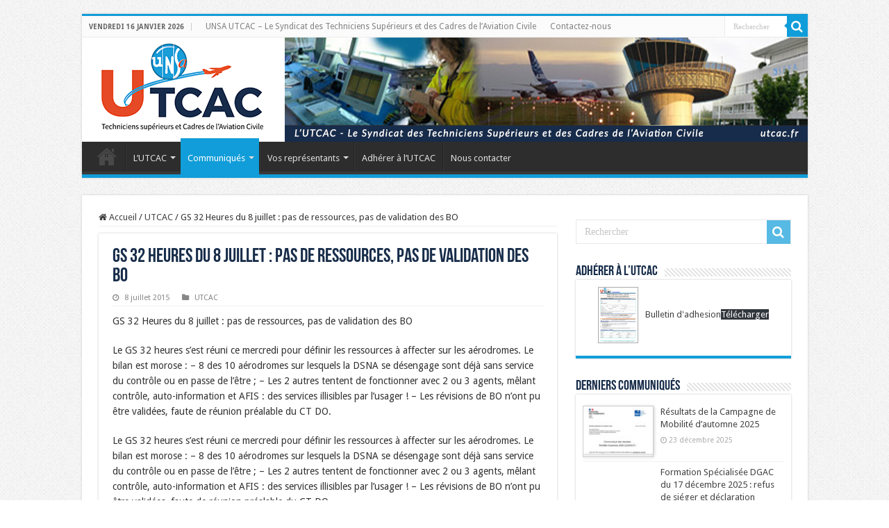

--- FILE ---
content_type: text/html; charset=UTF-8
request_url: https://www.utcac.fr/2015/gs-32-heures-du-8-juillet-pas-de-ressources-pas-de-validation-des-bo/
body_size: 14563
content:
<!DOCTYPE html>
<html lang="fr-FR" prefix="og: http://ogp.me/ns#">
<head>
<meta charset="UTF-8" />
<link rel="profile" href="http://gmpg.org/xfn/11" />
<link rel="pingback" href="https://www.utcac.fr/xmlrpc.php" />
<title>GS 32 Heures du 8 juillet : pas de ressources, pas de validation des BO &#8211; UNSA-UTCAC</title>
<meta property="og:title" content="GS 32 Heures du 8 juillet : pas de ressources, pas de validation des BO - UNSA-UTCAC"/>
<meta property="og:type" content="article"/>
<meta property="og:description" content="GS 32 Heures du 8 juillet : pas de ressources, pas de validation des BO Le GS 32 heures s’est réuni"/>
<meta property="og:url" content="https://www.utcac.fr/2015/gs-32-heures-du-8-juillet-pas-de-ressources-pas-de-validation-des-bo/"/>
<meta property="og:site_name" content="UNSA-UTCAC"/>
<meta name='robots' content='max-image-preview:large' />
<link rel='dns-prefetch' href='//fonts.googleapis.com' />
<link rel="alternate" type="application/rss+xml" title="UNSA-UTCAC &raquo; Flux" href="https://www.utcac.fr/feed/" />
<link rel="alternate" type="application/rss+xml" title="UNSA-UTCAC &raquo; Flux des commentaires" href="https://www.utcac.fr/comments/feed/" />
<link rel="alternate" title="oEmbed (JSON)" type="application/json+oembed" href="https://www.utcac.fr/wp-json/oembed/1.0/embed?url=https%3A%2F%2Fwww.utcac.fr%2F2015%2Fgs-32-heures-du-8-juillet-pas-de-ressources-pas-de-validation-des-bo%2F" />
<link rel="alternate" title="oEmbed (XML)" type="text/xml+oembed" href="https://www.utcac.fr/wp-json/oembed/1.0/embed?url=https%3A%2F%2Fwww.utcac.fr%2F2015%2Fgs-32-heures-du-8-juillet-pas-de-ressources-pas-de-validation-des-bo%2F&#038;format=xml" />
<style id='wp-img-auto-sizes-contain-inline-css' type='text/css'>
img:is([sizes=auto i],[sizes^="auto," i]){contain-intrinsic-size:3000px 1500px}
/*# sourceURL=wp-img-auto-sizes-contain-inline-css */
</style>
<style id='wp-emoji-styles-inline-css' type='text/css'>

	img.wp-smiley, img.emoji {
		display: inline !important;
		border: none !important;
		box-shadow: none !important;
		height: 1em !important;
		width: 1em !important;
		margin: 0 0.07em !important;
		vertical-align: -0.1em !important;
		background: none !important;
		padding: 0 !important;
	}
/*# sourceURL=wp-emoji-styles-inline-css */
</style>
<style id='wp-block-library-inline-css' type='text/css'>
:root{--wp-block-synced-color:#7a00df;--wp-block-synced-color--rgb:122,0,223;--wp-bound-block-color:var(--wp-block-synced-color);--wp-editor-canvas-background:#ddd;--wp-admin-theme-color:#007cba;--wp-admin-theme-color--rgb:0,124,186;--wp-admin-theme-color-darker-10:#006ba1;--wp-admin-theme-color-darker-10--rgb:0,107,160.5;--wp-admin-theme-color-darker-20:#005a87;--wp-admin-theme-color-darker-20--rgb:0,90,135;--wp-admin-border-width-focus:2px}@media (min-resolution:192dpi){:root{--wp-admin-border-width-focus:1.5px}}.wp-element-button{cursor:pointer}:root .has-very-light-gray-background-color{background-color:#eee}:root .has-very-dark-gray-background-color{background-color:#313131}:root .has-very-light-gray-color{color:#eee}:root .has-very-dark-gray-color{color:#313131}:root .has-vivid-green-cyan-to-vivid-cyan-blue-gradient-background{background:linear-gradient(135deg,#00d084,#0693e3)}:root .has-purple-crush-gradient-background{background:linear-gradient(135deg,#34e2e4,#4721fb 50%,#ab1dfe)}:root .has-hazy-dawn-gradient-background{background:linear-gradient(135deg,#faaca8,#dad0ec)}:root .has-subdued-olive-gradient-background{background:linear-gradient(135deg,#fafae1,#67a671)}:root .has-atomic-cream-gradient-background{background:linear-gradient(135deg,#fdd79a,#004a59)}:root .has-nightshade-gradient-background{background:linear-gradient(135deg,#330968,#31cdcf)}:root .has-midnight-gradient-background{background:linear-gradient(135deg,#020381,#2874fc)}:root{--wp--preset--font-size--normal:16px;--wp--preset--font-size--huge:42px}.has-regular-font-size{font-size:1em}.has-larger-font-size{font-size:2.625em}.has-normal-font-size{font-size:var(--wp--preset--font-size--normal)}.has-huge-font-size{font-size:var(--wp--preset--font-size--huge)}.has-text-align-center{text-align:center}.has-text-align-left{text-align:left}.has-text-align-right{text-align:right}.has-fit-text{white-space:nowrap!important}#end-resizable-editor-section{display:none}.aligncenter{clear:both}.items-justified-left{justify-content:flex-start}.items-justified-center{justify-content:center}.items-justified-right{justify-content:flex-end}.items-justified-space-between{justify-content:space-between}.screen-reader-text{border:0;clip-path:inset(50%);height:1px;margin:-1px;overflow:hidden;padding:0;position:absolute;width:1px;word-wrap:normal!important}.screen-reader-text:focus{background-color:#ddd;clip-path:none;color:#444;display:block;font-size:1em;height:auto;left:5px;line-height:normal;padding:15px 23px 14px;text-decoration:none;top:5px;width:auto;z-index:100000}html :where(.has-border-color){border-style:solid}html :where([style*=border-top-color]){border-top-style:solid}html :where([style*=border-right-color]){border-right-style:solid}html :where([style*=border-bottom-color]){border-bottom-style:solid}html :where([style*=border-left-color]){border-left-style:solid}html :where([style*=border-width]){border-style:solid}html :where([style*=border-top-width]){border-top-style:solid}html :where([style*=border-right-width]){border-right-style:solid}html :where([style*=border-bottom-width]){border-bottom-style:solid}html :where([style*=border-left-width]){border-left-style:solid}html :where(img[class*=wp-image-]){height:auto;max-width:100%}:where(figure){margin:0 0 1em}html :where(.is-position-sticky){--wp-admin--admin-bar--position-offset:var(--wp-admin--admin-bar--height,0px)}@media screen and (max-width:600px){html :where(.is-position-sticky){--wp-admin--admin-bar--position-offset:0px}}

/*# sourceURL=wp-block-library-inline-css */
</style><style id='wp-block-image-inline-css' type='text/css'>
.wp-block-image>a,.wp-block-image>figure>a{display:inline-block}.wp-block-image img{box-sizing:border-box;height:auto;max-width:100%;vertical-align:bottom}@media not (prefers-reduced-motion){.wp-block-image img.hide{visibility:hidden}.wp-block-image img.show{animation:show-content-image .4s}}.wp-block-image[style*=border-radius] img,.wp-block-image[style*=border-radius]>a{border-radius:inherit}.wp-block-image.has-custom-border img{box-sizing:border-box}.wp-block-image.aligncenter{text-align:center}.wp-block-image.alignfull>a,.wp-block-image.alignwide>a{width:100%}.wp-block-image.alignfull img,.wp-block-image.alignwide img{height:auto;width:100%}.wp-block-image .aligncenter,.wp-block-image .alignleft,.wp-block-image .alignright,.wp-block-image.aligncenter,.wp-block-image.alignleft,.wp-block-image.alignright{display:table}.wp-block-image .aligncenter>figcaption,.wp-block-image .alignleft>figcaption,.wp-block-image .alignright>figcaption,.wp-block-image.aligncenter>figcaption,.wp-block-image.alignleft>figcaption,.wp-block-image.alignright>figcaption{caption-side:bottom;display:table-caption}.wp-block-image .alignleft{float:left;margin:.5em 1em .5em 0}.wp-block-image .alignright{float:right;margin:.5em 0 .5em 1em}.wp-block-image .aligncenter{margin-left:auto;margin-right:auto}.wp-block-image :where(figcaption){margin-bottom:1em;margin-top:.5em}.wp-block-image.is-style-circle-mask img{border-radius:9999px}@supports ((-webkit-mask-image:none) or (mask-image:none)) or (-webkit-mask-image:none){.wp-block-image.is-style-circle-mask img{border-radius:0;-webkit-mask-image:url('data:image/svg+xml;utf8,<svg viewBox="0 0 100 100" xmlns="http://www.w3.org/2000/svg"><circle cx="50" cy="50" r="50"/></svg>');mask-image:url('data:image/svg+xml;utf8,<svg viewBox="0 0 100 100" xmlns="http://www.w3.org/2000/svg"><circle cx="50" cy="50" r="50"/></svg>');mask-mode:alpha;-webkit-mask-position:center;mask-position:center;-webkit-mask-repeat:no-repeat;mask-repeat:no-repeat;-webkit-mask-size:contain;mask-size:contain}}:root :where(.wp-block-image.is-style-rounded img,.wp-block-image .is-style-rounded img){border-radius:9999px}.wp-block-image figure{margin:0}.wp-lightbox-container{display:flex;flex-direction:column;position:relative}.wp-lightbox-container img{cursor:zoom-in}.wp-lightbox-container img:hover+button{opacity:1}.wp-lightbox-container button{align-items:center;backdrop-filter:blur(16px) saturate(180%);background-color:#5a5a5a40;border:none;border-radius:4px;cursor:zoom-in;display:flex;height:20px;justify-content:center;opacity:0;padding:0;position:absolute;right:16px;text-align:center;top:16px;width:20px;z-index:100}@media not (prefers-reduced-motion){.wp-lightbox-container button{transition:opacity .2s ease}}.wp-lightbox-container button:focus-visible{outline:3px auto #5a5a5a40;outline:3px auto -webkit-focus-ring-color;outline-offset:3px}.wp-lightbox-container button:hover{cursor:pointer;opacity:1}.wp-lightbox-container button:focus{opacity:1}.wp-lightbox-container button:focus,.wp-lightbox-container button:hover,.wp-lightbox-container button:not(:hover):not(:active):not(.has-background){background-color:#5a5a5a40;border:none}.wp-lightbox-overlay{box-sizing:border-box;cursor:zoom-out;height:100vh;left:0;overflow:hidden;position:fixed;top:0;visibility:hidden;width:100%;z-index:100000}.wp-lightbox-overlay .close-button{align-items:center;cursor:pointer;display:flex;justify-content:center;min-height:40px;min-width:40px;padding:0;position:absolute;right:calc(env(safe-area-inset-right) + 16px);top:calc(env(safe-area-inset-top) + 16px);z-index:5000000}.wp-lightbox-overlay .close-button:focus,.wp-lightbox-overlay .close-button:hover,.wp-lightbox-overlay .close-button:not(:hover):not(:active):not(.has-background){background:none;border:none}.wp-lightbox-overlay .lightbox-image-container{height:var(--wp--lightbox-container-height);left:50%;overflow:hidden;position:absolute;top:50%;transform:translate(-50%,-50%);transform-origin:top left;width:var(--wp--lightbox-container-width);z-index:9999999999}.wp-lightbox-overlay .wp-block-image{align-items:center;box-sizing:border-box;display:flex;height:100%;justify-content:center;margin:0;position:relative;transform-origin:0 0;width:100%;z-index:3000000}.wp-lightbox-overlay .wp-block-image img{height:var(--wp--lightbox-image-height);min-height:var(--wp--lightbox-image-height);min-width:var(--wp--lightbox-image-width);width:var(--wp--lightbox-image-width)}.wp-lightbox-overlay .wp-block-image figcaption{display:none}.wp-lightbox-overlay button{background:none;border:none}.wp-lightbox-overlay .scrim{background-color:#fff;height:100%;opacity:.9;position:absolute;width:100%;z-index:2000000}.wp-lightbox-overlay.active{visibility:visible}@media not (prefers-reduced-motion){.wp-lightbox-overlay.active{animation:turn-on-visibility .25s both}.wp-lightbox-overlay.active img{animation:turn-on-visibility .35s both}.wp-lightbox-overlay.show-closing-animation:not(.active){animation:turn-off-visibility .35s both}.wp-lightbox-overlay.show-closing-animation:not(.active) img{animation:turn-off-visibility .25s both}.wp-lightbox-overlay.zoom.active{animation:none;opacity:1;visibility:visible}.wp-lightbox-overlay.zoom.active .lightbox-image-container{animation:lightbox-zoom-in .4s}.wp-lightbox-overlay.zoom.active .lightbox-image-container img{animation:none}.wp-lightbox-overlay.zoom.active .scrim{animation:turn-on-visibility .4s forwards}.wp-lightbox-overlay.zoom.show-closing-animation:not(.active){animation:none}.wp-lightbox-overlay.zoom.show-closing-animation:not(.active) .lightbox-image-container{animation:lightbox-zoom-out .4s}.wp-lightbox-overlay.zoom.show-closing-animation:not(.active) .lightbox-image-container img{animation:none}.wp-lightbox-overlay.zoom.show-closing-animation:not(.active) .scrim{animation:turn-off-visibility .4s forwards}}@keyframes show-content-image{0%{visibility:hidden}99%{visibility:hidden}to{visibility:visible}}@keyframes turn-on-visibility{0%{opacity:0}to{opacity:1}}@keyframes turn-off-visibility{0%{opacity:1;visibility:visible}99%{opacity:0;visibility:visible}to{opacity:0;visibility:hidden}}@keyframes lightbox-zoom-in{0%{transform:translate(calc((-100vw + var(--wp--lightbox-scrollbar-width))/2 + var(--wp--lightbox-initial-left-position)),calc(-50vh + var(--wp--lightbox-initial-top-position))) scale(var(--wp--lightbox-scale))}to{transform:translate(-50%,-50%) scale(1)}}@keyframes lightbox-zoom-out{0%{transform:translate(-50%,-50%) scale(1);visibility:visible}99%{visibility:visible}to{transform:translate(calc((-100vw + var(--wp--lightbox-scrollbar-width))/2 + var(--wp--lightbox-initial-left-position)),calc(-50vh + var(--wp--lightbox-initial-top-position))) scale(var(--wp--lightbox-scale));visibility:hidden}}
/*# sourceURL=https://www.utcac.fr/wp-includes/blocks/image/style.min.css */
</style>
<style id='wp-block-paragraph-inline-css' type='text/css'>
.is-small-text{font-size:.875em}.is-regular-text{font-size:1em}.is-large-text{font-size:2.25em}.is-larger-text{font-size:3em}.has-drop-cap:not(:focus):first-letter{float:left;font-size:8.4em;font-style:normal;font-weight:100;line-height:.68;margin:.05em .1em 0 0;text-transform:uppercase}body.rtl .has-drop-cap:not(:focus):first-letter{float:none;margin-left:.1em}p.has-drop-cap.has-background{overflow:hidden}:root :where(p.has-background){padding:1.25em 2.375em}:where(p.has-text-color:not(.has-link-color)) a{color:inherit}p.has-text-align-left[style*="writing-mode:vertical-lr"],p.has-text-align-right[style*="writing-mode:vertical-rl"]{rotate:180deg}
/*# sourceURL=https://www.utcac.fr/wp-includes/blocks/paragraph/style.min.css */
</style>
<style id='global-styles-inline-css' type='text/css'>
:root{--wp--preset--aspect-ratio--square: 1;--wp--preset--aspect-ratio--4-3: 4/3;--wp--preset--aspect-ratio--3-4: 3/4;--wp--preset--aspect-ratio--3-2: 3/2;--wp--preset--aspect-ratio--2-3: 2/3;--wp--preset--aspect-ratio--16-9: 16/9;--wp--preset--aspect-ratio--9-16: 9/16;--wp--preset--color--black: #000000;--wp--preset--color--cyan-bluish-gray: #abb8c3;--wp--preset--color--white: #ffffff;--wp--preset--color--pale-pink: #f78da7;--wp--preset--color--vivid-red: #cf2e2e;--wp--preset--color--luminous-vivid-orange: #ff6900;--wp--preset--color--luminous-vivid-amber: #fcb900;--wp--preset--color--light-green-cyan: #7bdcb5;--wp--preset--color--vivid-green-cyan: #00d084;--wp--preset--color--pale-cyan-blue: #8ed1fc;--wp--preset--color--vivid-cyan-blue: #0693e3;--wp--preset--color--vivid-purple: #9b51e0;--wp--preset--gradient--vivid-cyan-blue-to-vivid-purple: linear-gradient(135deg,rgb(6,147,227) 0%,rgb(155,81,224) 100%);--wp--preset--gradient--light-green-cyan-to-vivid-green-cyan: linear-gradient(135deg,rgb(122,220,180) 0%,rgb(0,208,130) 100%);--wp--preset--gradient--luminous-vivid-amber-to-luminous-vivid-orange: linear-gradient(135deg,rgb(252,185,0) 0%,rgb(255,105,0) 100%);--wp--preset--gradient--luminous-vivid-orange-to-vivid-red: linear-gradient(135deg,rgb(255,105,0) 0%,rgb(207,46,46) 100%);--wp--preset--gradient--very-light-gray-to-cyan-bluish-gray: linear-gradient(135deg,rgb(238,238,238) 0%,rgb(169,184,195) 100%);--wp--preset--gradient--cool-to-warm-spectrum: linear-gradient(135deg,rgb(74,234,220) 0%,rgb(151,120,209) 20%,rgb(207,42,186) 40%,rgb(238,44,130) 60%,rgb(251,105,98) 80%,rgb(254,248,76) 100%);--wp--preset--gradient--blush-light-purple: linear-gradient(135deg,rgb(255,206,236) 0%,rgb(152,150,240) 100%);--wp--preset--gradient--blush-bordeaux: linear-gradient(135deg,rgb(254,205,165) 0%,rgb(254,45,45) 50%,rgb(107,0,62) 100%);--wp--preset--gradient--luminous-dusk: linear-gradient(135deg,rgb(255,203,112) 0%,rgb(199,81,192) 50%,rgb(65,88,208) 100%);--wp--preset--gradient--pale-ocean: linear-gradient(135deg,rgb(255,245,203) 0%,rgb(182,227,212) 50%,rgb(51,167,181) 100%);--wp--preset--gradient--electric-grass: linear-gradient(135deg,rgb(202,248,128) 0%,rgb(113,206,126) 100%);--wp--preset--gradient--midnight: linear-gradient(135deg,rgb(2,3,129) 0%,rgb(40,116,252) 100%);--wp--preset--font-size--small: 13px;--wp--preset--font-size--medium: 20px;--wp--preset--font-size--large: 36px;--wp--preset--font-size--x-large: 42px;--wp--preset--spacing--20: 0.44rem;--wp--preset--spacing--30: 0.67rem;--wp--preset--spacing--40: 1rem;--wp--preset--spacing--50: 1.5rem;--wp--preset--spacing--60: 2.25rem;--wp--preset--spacing--70: 3.38rem;--wp--preset--spacing--80: 5.06rem;--wp--preset--shadow--natural: 6px 6px 9px rgba(0, 0, 0, 0.2);--wp--preset--shadow--deep: 12px 12px 50px rgba(0, 0, 0, 0.4);--wp--preset--shadow--sharp: 6px 6px 0px rgba(0, 0, 0, 0.2);--wp--preset--shadow--outlined: 6px 6px 0px -3px rgb(255, 255, 255), 6px 6px rgb(0, 0, 0);--wp--preset--shadow--crisp: 6px 6px 0px rgb(0, 0, 0);}:where(.is-layout-flex){gap: 0.5em;}:where(.is-layout-grid){gap: 0.5em;}body .is-layout-flex{display: flex;}.is-layout-flex{flex-wrap: wrap;align-items: center;}.is-layout-flex > :is(*, div){margin: 0;}body .is-layout-grid{display: grid;}.is-layout-grid > :is(*, div){margin: 0;}:where(.wp-block-columns.is-layout-flex){gap: 2em;}:where(.wp-block-columns.is-layout-grid){gap: 2em;}:where(.wp-block-post-template.is-layout-flex){gap: 1.25em;}:where(.wp-block-post-template.is-layout-grid){gap: 1.25em;}.has-black-color{color: var(--wp--preset--color--black) !important;}.has-cyan-bluish-gray-color{color: var(--wp--preset--color--cyan-bluish-gray) !important;}.has-white-color{color: var(--wp--preset--color--white) !important;}.has-pale-pink-color{color: var(--wp--preset--color--pale-pink) !important;}.has-vivid-red-color{color: var(--wp--preset--color--vivid-red) !important;}.has-luminous-vivid-orange-color{color: var(--wp--preset--color--luminous-vivid-orange) !important;}.has-luminous-vivid-amber-color{color: var(--wp--preset--color--luminous-vivid-amber) !important;}.has-light-green-cyan-color{color: var(--wp--preset--color--light-green-cyan) !important;}.has-vivid-green-cyan-color{color: var(--wp--preset--color--vivid-green-cyan) !important;}.has-pale-cyan-blue-color{color: var(--wp--preset--color--pale-cyan-blue) !important;}.has-vivid-cyan-blue-color{color: var(--wp--preset--color--vivid-cyan-blue) !important;}.has-vivid-purple-color{color: var(--wp--preset--color--vivid-purple) !important;}.has-black-background-color{background-color: var(--wp--preset--color--black) !important;}.has-cyan-bluish-gray-background-color{background-color: var(--wp--preset--color--cyan-bluish-gray) !important;}.has-white-background-color{background-color: var(--wp--preset--color--white) !important;}.has-pale-pink-background-color{background-color: var(--wp--preset--color--pale-pink) !important;}.has-vivid-red-background-color{background-color: var(--wp--preset--color--vivid-red) !important;}.has-luminous-vivid-orange-background-color{background-color: var(--wp--preset--color--luminous-vivid-orange) !important;}.has-luminous-vivid-amber-background-color{background-color: var(--wp--preset--color--luminous-vivid-amber) !important;}.has-light-green-cyan-background-color{background-color: var(--wp--preset--color--light-green-cyan) !important;}.has-vivid-green-cyan-background-color{background-color: var(--wp--preset--color--vivid-green-cyan) !important;}.has-pale-cyan-blue-background-color{background-color: var(--wp--preset--color--pale-cyan-blue) !important;}.has-vivid-cyan-blue-background-color{background-color: var(--wp--preset--color--vivid-cyan-blue) !important;}.has-vivid-purple-background-color{background-color: var(--wp--preset--color--vivid-purple) !important;}.has-black-border-color{border-color: var(--wp--preset--color--black) !important;}.has-cyan-bluish-gray-border-color{border-color: var(--wp--preset--color--cyan-bluish-gray) !important;}.has-white-border-color{border-color: var(--wp--preset--color--white) !important;}.has-pale-pink-border-color{border-color: var(--wp--preset--color--pale-pink) !important;}.has-vivid-red-border-color{border-color: var(--wp--preset--color--vivid-red) !important;}.has-luminous-vivid-orange-border-color{border-color: var(--wp--preset--color--luminous-vivid-orange) !important;}.has-luminous-vivid-amber-border-color{border-color: var(--wp--preset--color--luminous-vivid-amber) !important;}.has-light-green-cyan-border-color{border-color: var(--wp--preset--color--light-green-cyan) !important;}.has-vivid-green-cyan-border-color{border-color: var(--wp--preset--color--vivid-green-cyan) !important;}.has-pale-cyan-blue-border-color{border-color: var(--wp--preset--color--pale-cyan-blue) !important;}.has-vivid-cyan-blue-border-color{border-color: var(--wp--preset--color--vivid-cyan-blue) !important;}.has-vivid-purple-border-color{border-color: var(--wp--preset--color--vivid-purple) !important;}.has-vivid-cyan-blue-to-vivid-purple-gradient-background{background: var(--wp--preset--gradient--vivid-cyan-blue-to-vivid-purple) !important;}.has-light-green-cyan-to-vivid-green-cyan-gradient-background{background: var(--wp--preset--gradient--light-green-cyan-to-vivid-green-cyan) !important;}.has-luminous-vivid-amber-to-luminous-vivid-orange-gradient-background{background: var(--wp--preset--gradient--luminous-vivid-amber-to-luminous-vivid-orange) !important;}.has-luminous-vivid-orange-to-vivid-red-gradient-background{background: var(--wp--preset--gradient--luminous-vivid-orange-to-vivid-red) !important;}.has-very-light-gray-to-cyan-bluish-gray-gradient-background{background: var(--wp--preset--gradient--very-light-gray-to-cyan-bluish-gray) !important;}.has-cool-to-warm-spectrum-gradient-background{background: var(--wp--preset--gradient--cool-to-warm-spectrum) !important;}.has-blush-light-purple-gradient-background{background: var(--wp--preset--gradient--blush-light-purple) !important;}.has-blush-bordeaux-gradient-background{background: var(--wp--preset--gradient--blush-bordeaux) !important;}.has-luminous-dusk-gradient-background{background: var(--wp--preset--gradient--luminous-dusk) !important;}.has-pale-ocean-gradient-background{background: var(--wp--preset--gradient--pale-ocean) !important;}.has-electric-grass-gradient-background{background: var(--wp--preset--gradient--electric-grass) !important;}.has-midnight-gradient-background{background: var(--wp--preset--gradient--midnight) !important;}.has-small-font-size{font-size: var(--wp--preset--font-size--small) !important;}.has-medium-font-size{font-size: var(--wp--preset--font-size--medium) !important;}.has-large-font-size{font-size: var(--wp--preset--font-size--large) !important;}.has-x-large-font-size{font-size: var(--wp--preset--font-size--x-large) !important;}
/*# sourceURL=global-styles-inline-css */
</style>

<style id='classic-theme-styles-inline-css' type='text/css'>
/*! This file is auto-generated */
.wp-block-button__link{color:#fff;background-color:#32373c;border-radius:9999px;box-shadow:none;text-decoration:none;padding:calc(.667em + 2px) calc(1.333em + 2px);font-size:1.125em}.wp-block-file__button{background:#32373c;color:#fff;text-decoration:none}
/*# sourceURL=/wp-includes/css/classic-themes.min.css */
</style>
<link rel='stylesheet' id='taqyeem-buttons-style-css' href='https://www.utcac.fr/wp-content/plugins/taqyeem-buttons/assets/style.css' type='text/css' media='all' />
<link rel='stylesheet' id='taqyeem-style-css' href='https://www.utcac.fr/wp-content/plugins/taqyeem/style.css' type='text/css' media='all' />
<link rel='stylesheet' id='tie-style-css' href='https://www.utcac.fr/wp-content/themes/sahifa/style.css' type='text/css' media='all' />
<link rel='stylesheet' id='tie-ilightbox-skin-css' href='https://www.utcac.fr/wp-content/themes/sahifa/css/ilightbox/dark-skin/skin.css' type='text/css' media='all' />
<link rel='stylesheet' id='Droid+Sans-css' href='https://fonts.googleapis.com/css?family=Droid+Sans%3Aregular%2C700&#038;subset=latin%2Clatin-ext' type='text/css' media='all' />
<link rel='stylesheet' id='wp_mailjet_form_builder_widget-widget-front-styles-css' href='https://www.utcac.fr/wp-content/plugins/mailjet-for-wordpress/src/widgetformbuilder/css/front-widget.css' type='text/css' media='all' />
<script type="text/javascript" src="https://www.utcac.fr/wp-includes/js/jquery/jquery.min.js" id="jquery-core-js"></script>
<script type="text/javascript" src="https://www.utcac.fr/wp-includes/js/jquery/jquery-migrate.min.js" id="jquery-migrate-js"></script>
<script type="text/javascript" src="https://www.utcac.fr/wp-content/plugins/taqyeem/js/tie.js" id="taqyeem-main-js"></script>
<link rel="https://api.w.org/" href="https://www.utcac.fr/wp-json/" /><link rel="alternate" title="JSON" type="application/json" href="https://www.utcac.fr/wp-json/wp/v2/posts/3990" /><link rel="EditURI" type="application/rsd+xml" title="RSD" href="https://www.utcac.fr/xmlrpc.php?rsd" />
<meta name="generator" content="WordPress 6.9" />
<link rel="canonical" href="https://www.utcac.fr/2015/gs-32-heures-du-8-juillet-pas-de-ressources-pas-de-validation-des-bo/" />
<link rel='shortlink' href='https://www.utcac.fr/?p=3990' />
<script type='text/javascript'>
/* <![CDATA[ */
var taqyeem = {"ajaxurl":"https://www.utcac.fr/wp-admin/admin-ajax.php" , "your_rating":"Your Rating:"};
/* ]]> */
</script>

<style type="text/css" media="screen">

</style>
<link rel="shortcut icon" href="https://www.utcac.fr/wp-content/uploads/apple-touch-icon-152x152-1.png" title="Favicon" />
<!--[if IE]>
<script type="text/javascript">jQuery(document).ready(function (){ jQuery(".menu-item").has("ul").children("a").attr("aria-haspopup", "true");});</script>
<![endif]-->
<!--[if lt IE 9]>
<script src="https://www.utcac.fr/wp-content/themes/sahifa/js/html5.js"></script>
<script src="https://www.utcac.fr/wp-content/themes/sahifa/js/selectivizr-min.js"></script>
<![endif]-->
<!--[if IE 9]>
<link rel="stylesheet" type="text/css" media="all" href="https://www.utcac.fr/wp-content/themes/sahifa/css/ie9.css" />
<![endif]-->
<!--[if IE 8]>
<link rel="stylesheet" type="text/css" media="all" href="https://www.utcac.fr/wp-content/themes/sahifa/css/ie8.css" />
<![endif]-->
<!--[if IE 7]>
<link rel="stylesheet" type="text/css" media="all" href="https://www.utcac.fr/wp-content/themes/sahifa/css/ie7.css" />
<![endif]-->


<meta name="viewport" content="width=device-width, initial-scale=1.0" />
<link rel="apple-touch-icon-precomposed" sizes="144x144" href="https://www.utcac.fr/wp-content/uploads/apple-touch-icon-144x144-1.png" />
<link rel="apple-touch-icon-precomposed" sizes="120x120" href="https://www.utcac.fr/wp-content/uploads/apple-touch-icon.png" />
<link rel="apple-touch-icon-precomposed" sizes="72x72" href="https://www.utcac.fr/wp-content/uploads/apple-touch-icon-72x72-1.png" />
<link rel="apple-touch-icon-precomposed" href="https://www.utcac.fr/wp-content/uploads/apple-touch-icon-57x57-1.png" />



<style type="text/css" media="screen">

body{
	font-family: 'Droid Sans';
}

.page-title{
	color :#182d4a;
}

.post-title{
	color :#182d4a;
	font-weight: 900;
}

h2.post-box-title, h2.post-box-title a{
	color :#182d4a;
}

h3.post-box-title, h3.post-box-title a{
	color :#182d4a;
}

body.single .entry, body.page .entry{
	font-size : 14px;
}

.widget-top h4, .widget-top h4 a{
	color :#182d4a;
}

.cat-box-title h2, .cat-box-title h2 a, .block-head h3, #respond h3, #comments-title, h2.review-box-header, .woocommerce-tabs .entry-content h2, .woocommerce .related.products h2, .entry .woocommerce h2, .woocommerce-billing-fields h3, .woocommerce-shipping-fields h3, #order_review_heading, #bbpress-forums fieldset.bbp-form legend, #buddypress .item-body h4, #buddypress #item-body h4{
	color :#182d4a;
}

::-webkit-scrollbar {
	width: 8px;
	height:8px;
}

#main-nav,
.cat-box-content,
#sidebar .widget-container,
.post-listing,
#commentform {
	border-bottom-color: #109dd9;
}

.search-block .search-button,
#topcontrol,
#main-nav ul li.current-menu-item a,
#main-nav ul li.current-menu-item a:hover,
#main-nav ul li.current_page_parent a,
#main-nav ul li.current_page_parent a:hover,
#main-nav ul li.current-menu-parent a,
#main-nav ul li.current-menu-parent a:hover,
#main-nav ul li.current-page-ancestor a,
#main-nav ul li.current-page-ancestor a:hover,
.pagination span.current,
.share-post span.share-text,
.flex-control-paging li a.flex-active,
.ei-slider-thumbs li.ei-slider-element,
.review-percentage .review-item span span,
.review-final-score,
.button,
a.button,
a.more-link,
#main-content input[type="submit"],
.form-submit #submit,
#login-form .login-button,
.widget-feedburner .feedburner-subscribe,
input[type="submit"],
#buddypress button,
#buddypress a.button,
#buddypress input[type=submit],
#buddypress input[type=reset],
#buddypress ul.button-nav li a,
#buddypress div.generic-button a,
#buddypress .comment-reply-link,
#buddypress div.item-list-tabs ul li a span,
#buddypress div.item-list-tabs ul li.selected a,
#buddypress div.item-list-tabs ul li.current a,
#buddypress #members-directory-form div.item-list-tabs ul li.selected span,
#members-list-options a.selected,
#groups-list-options a.selected,
body.dark-skin #buddypress div.item-list-tabs ul li a span,
body.dark-skin #buddypress div.item-list-tabs ul li.selected a,
body.dark-skin #buddypress div.item-list-tabs ul li.current a,
body.dark-skin #members-list-options a.selected,
body.dark-skin #groups-list-options a.selected,
.search-block-large .search-button,
#featured-posts .flex-next:hover,
#featured-posts .flex-prev:hover,
a.tie-cart span.shooping-count,
.woocommerce span.onsale,
.woocommerce-page span.onsale ,
.woocommerce .widget_price_filter .ui-slider .ui-slider-handle,
.woocommerce-page .widget_price_filter .ui-slider .ui-slider-handle,
#check-also-close,
a.post-slideshow-next,
a.post-slideshow-prev,
.widget_price_filter .ui-slider .ui-slider-handle,
.quantity .minus:hover,
.quantity .plus:hover,
.mejs-container .mejs-controls .mejs-time-rail .mejs-time-current,
#reading-position-indicator  {
	background-color:#109dd9;
}

::-webkit-scrollbar-thumb{
	background-color:#109dd9 !important;
}

#theme-footer,
#theme-header,
.top-nav ul li.current-menu-item:before,
#main-nav .menu-sub-content ,
#main-nav ul ul,
#check-also-box {
	border-top-color: #109dd9;
}

.search-block:after {
	border-right-color:#109dd9;
}

body.rtl .search-block:after {
	border-left-color:#109dd9;
}

#main-nav ul > li.menu-item-has-children:hover > a:after,
#main-nav ul > li.mega-menu:hover > a:after {
	border-color:transparent transparent #109dd9;
}

.widget.timeline-posts li a:hover,
.widget.timeline-posts li a:hover span.tie-date {
	color: #109dd9;
}

.widget.timeline-posts li a:hover span.tie-date:before {
	background: #109dd9;
	border-color: #109dd9;
}

#order_review,
#order_review_heading {
	border-color: #109dd9;
}


body {
	background-image : url(https://www.utcac.fr/wp-content/themes/sahifa/images/patterns/body-bg1.png);
	background-position: top center;
}

a:hover {
	color: #e5502f;
	text-decoration: underline;
}
		
.breaking-news span.breaking-news-title {background: #e5502f;}

h2.post-box-title, h2.post-box-title a { font-weight:700;}
.entry h2 {font-size:1.5rem; color:#109dd9;}
.entry h3 {font-size:1.3rem; color:#555555;margin-left:20px;}
figcaption {color:#999999;}

.trombinoscope img {height:150px!important;}
.trombinoscope figure {text-align:center;}

.post-thumbnail, .single-post-thumb {
    aspect-ratio:2;
    overflow: hidden;
    border: 1px solid #ccc;
    filter: drop-shadow(1px 1px 2px #cccccc);
}

.cat-box.recent-box .post-thumbnail { width:35%; }

.post-tag.tag-corps { margin:0; }
.post-tag.tag-corps a { background-color:#e5502f;font-size:14px; }
.post-tag.tag-corps a::before { border-right-color:#e5502f; }

@media only screen and (max-width: 985px) and (min-width: 768px){
	header .logo {overflow: hidden;}
header .logo img {margin-left: 40px;}
}

@media only screen and (max-width: 767px) and (min-width: 480px){
	header .logo {overflow: hidden;}
header .logo img {margin-left: 40px;}
}

@media only screen and (max-width: 479px) and (min-width: 320px){
	header .logo {overflow: hidden;}
header .logo img {margin-left: 50px;}
#slide-out-open {top:15px;}
section, .widget {margin-left:1rem;margin-right:1rem;}
}

</style>

		<script type="text/javascript">
			/* <![CDATA[ */
				var sf_position = '0';
				var sf_templates = "<a href=\"{search_url_escaped}\">Aucun r\u00e9sultat<\/a>";
				var sf_input = '.search-live';
				jQuery(document).ready(function(){
					jQuery(sf_input).ajaxyLiveSearch({"expand":false,"searchUrl":"https:\/\/www.utcac.fr\/?s=%s","text":"Search","delay":500,"iwidth":180,"width":315,"ajaxUrl":"https:\/\/www.utcac.fr\/wp-admin\/admin-ajax.php","rtl":0});
					jQuery(".live-search_ajaxy-selective-input").keyup(function() {
						var width = jQuery(this).val().length * 8;
						if(width < 50) {
							width = 50;
						}
						jQuery(this).width(width);
					});
					jQuery(".live-search_ajaxy-selective-search").click(function() {
						jQuery(this).find(".live-search_ajaxy-selective-input").focus();
					});
					jQuery(".live-search_ajaxy-selective-close").click(function() {
						jQuery(this).parent().remove();
					});
				});
			/* ]]> */
		</script>
				<style type="text/css" id="wp-custom-css">
			.m-0 {margin:0!important;}
.mx-0 {margin-left:0!important;margin-right:0!important;}
.my-0 {margin-top:0!important;margin-bottom:0!important;}
.mt-0 {margin-top:0!important;}
.mb-0 {margin-bottom:0!important;}		</style>
		</head>
<body id="top" class="wp-singular post-template-default single single-post postid-3990 single-format-standard wp-custom-logo wp-theme-sahifa lazy-enabled">

<div class="wrapper-outer">

	<div class="background-cover"></div>

	<aside id="slide-out">

			<div class="search-mobile">
			<form method="get" id="searchform-mobile" action="https://www.utcac.fr/">
				<button class="search-button" type="submit" value="Rechercher"><i class="fa fa-search"></i></button>
				<input type="text" id="s-mobile" name="s" title="Rechercher" value="Rechercher" onfocus="if (this.value == 'Rechercher') {this.value = '';}" onblur="if (this.value == '') {this.value = 'Rechercher';}"  />
			</form>
		</div><!-- .search-mobile /-->
	
	
		<div id="mobile-menu" ></div>
	</aside><!-- #slide-out /-->

		<div id="wrapper" class="boxed">
		<div class="inner-wrapper">

		<header id="theme-header" class="theme-header full-logo">
						<div id="top-nav" class="top-nav">
				<div class="container">

							<span class="today-date">vendredi 16 janvier 2026</span>
				<div class="top-menu"><ul id="menu-top-menu" class="menu"><li id="menu-item-94" class="menu-item menu-item-type-custom menu-item-object-custom menu-item-home menu-item-94"><a href="https://www.utcac.fr">UNSA UTCAC &#8211; Le Syndicat des Techniciens Supérieurs et des Cadres de l&rsquo;Aviation Civile</a></li>
<li id="menu-item-93" class="menu-item menu-item-type-post_type menu-item-object-page menu-item-93"><a href="https://www.utcac.fr/contacts/">Contactez-nous</a></li>
</ul></div>
						<div class="search-block">
						<form method="get" id="searchform-header" action="https://www.utcac.fr/">
							<button class="search-button" type="submit" value="Rechercher"><i class="fa fa-search"></i></button>
							<input class="search-live" type="text" id="s-header" name="s" title="Rechercher" value="Rechercher" onfocus="if (this.value == 'Rechercher') {this.value = '';}" onblur="if (this.value == '') {this.value = 'Rechercher';}"  />
						</form>
					</div><!-- .search-block /-->
	
	
				</div><!-- .container /-->
			</div><!-- .top-menu /-->
			
		<div class="header-content">

					<a id="slide-out-open" class="slide-out-open" href="#"><span></span></a>
		
			<div class="logo" style=" margin-top:10px; margin-bottom:10px;">
			<h2>								<a title="UNSA-UTCAC" href="https://www.utcac.fr/">
					<img src="https://www.utcac.fr/wp-content/uploads/bandeau@1x.png" alt="UNSA-UTCAC" width="1045" height="150" /><strong>UNSA-UTCAC Le Syndicat des Techniciens Supérieurs et des Cadres de l&#039;Aviation Civile</strong>
				</a>
			</h2>			</div><!-- .logo /-->
<script type="text/javascript">
jQuery(document).ready(function($) {
	var retina = window.devicePixelRatio > 1 ? true : false;
	if(retina) {
       	jQuery('#theme-header .logo img').attr('src',		'https://www.utcac.fr/wp-content/uploads/bandeau@2x.png');
       	jQuery('#theme-header .logo img').attr('width',		'1045');
       	jQuery('#theme-header .logo img').attr('height',	'150');
	}
});
</script>
						<div class="clear"></div>

		</div>
													<nav id="main-nav" class="fixed-enabled">
				<div class="container">

				
					<div class="main-menu"><ul id="menu-menu-principal" class="menu"><li id="menu-item-90" class="menu-item menu-item-type-custom menu-item-object-custom menu-item-home menu-item-90"><a href="https://www.utcac.fr">Accueil</a></li>
<li id="menu-item-157" class="menu-item menu-item-type-post_type menu-item-object-page menu-item-has-children menu-item-157"><a href="https://www.utcac.fr/presentation/">L&rsquo;UTCAC</a>
<ul class="sub-menu menu-sub-content">
	<li id="menu-item-159" class="menu-item menu-item-type-post_type menu-item-object-page menu-item-159"><a href="https://www.utcac.fr/presentation/">Présentation de l&rsquo;UTCAC</a></li>
	<li id="menu-item-196" class="menu-item menu-item-type-post_type menu-item-object-page menu-item-has-children menu-item-196"><a href="https://www.utcac.fr/presentation/tseeac/">Les corps représentés</a>
	<ul class="sub-menu menu-sub-content">
		<li id="menu-item-199" class="menu-item menu-item-type-post_type menu-item-object-page menu-item-199"><a href="https://www.utcac.fr/presentation/tseeac/">TSEEAC</a></li>
		<li id="menu-item-197" class="menu-item menu-item-type-post_type menu-item-object-page menu-item-197"><a href="https://www.utcac.fr/presentation/ieeac/">IEEAC</a></li>
		<li id="menu-item-198" class="menu-item menu-item-type-post_type menu-item-object-page menu-item-198"><a href="https://www.utcac.fr/presentation/attaac/">ATTAAC</a></li>
	</ul>
</li>
	<li id="menu-item-222" class="menu-item menu-item-type-post_type menu-item-object-page menu-item-222"><a href="https://www.utcac.fr/presentation/resolution-generale/">Résolution générale</a></li>
</ul>
</li>
<li id="menu-item-3117" class="menu-item menu-item-type-taxonomy menu-item-object-category current-post-ancestor current-menu-parent current-post-parent menu-item-has-children menu-item-3117"><a href="https://www.utcac.fr/publications/utcac/">Communiqués</a>
<ul class="sub-menu menu-sub-content">
	<li id="menu-item-3118" class="menu-item menu-item-type-taxonomy menu-item-object-post_tag menu-item-3118"><a href="https://www.utcac.fr/espace/tseeac/">Espace TSEEAC</a></li>
	<li id="menu-item-3119" class="menu-item menu-item-type-taxonomy menu-item-object-post_tag menu-item-3119"><a href="https://www.utcac.fr/espace/ieeac/">Espace IEEAC</a></li>
	<li id="menu-item-3120" class="menu-item menu-item-type-taxonomy menu-item-object-post_tag menu-item-3120"><a href="https://www.utcac.fr/espace/attaac/">Espace ATTAAC</a></li>
</ul>
</li>
<li id="menu-item-138" class="menu-item menu-item-type-post_type menu-item-object-page menu-item-has-children menu-item-138"><a href="https://www.utcac.fr/representants-nationaux/">Vos représentants</a>
<ul class="sub-menu menu-sub-content">
	<li id="menu-item-139" class="menu-item menu-item-type-post_type menu-item-object-page menu-item-139"><a href="https://www.utcac.fr/representants-nationaux/">Représentants Nationaux</a></li>
	<li id="menu-item-140" class="menu-item menu-item-type-post_type menu-item-object-page menu-item-140"><a href="https://www.utcac.fr/elus-cap/">Élus en CAP</a></li>
</ul>
</li>
<li id="menu-item-208" class="menu-item menu-item-type-post_type menu-item-object-page menu-item-208"><a href="https://www.utcac.fr/adherer/">Adhérer à l&rsquo;UTCAC</a></li>
<li id="menu-item-91" class="menu-item menu-item-type-post_type menu-item-object-page menu-item-91"><a href="https://www.utcac.fr/contacts/">Nous contacter</a></li>
</ul></div>					
					
				</div>
			</nav><!-- .main-nav /-->
					</header><!-- #header /-->

	
	
	<div id="main-content" class="container">

	
	
	
	
	
	<div class="content">

		
		<nav id="crumbs"><a href="https://www.utcac.fr/"><span class="fa fa-home" aria-hidden="true"></span> Accueil</a><span class="delimiter">/</span><a href="https://www.utcac.fr/publications/utcac/">UTCAC</a><span class="delimiter">/</span><span class="current">GS 32 Heures du 8 juillet : pas de ressources, pas de validation des BO</span></nav><script type="application/ld+json">{"@context":"http:\/\/schema.org","@type":"BreadcrumbList","@id":"#Breadcrumb","itemListElement":[{"@type":"ListItem","position":1,"item":{"name":"Accueil","@id":"https:\/\/www.utcac.fr\/"}},{"@type":"ListItem","position":2,"item":{"name":"UTCAC","@id":"https:\/\/www.utcac.fr\/publications\/utcac\/"}}]}</script>
		

		
		<article class="post-listing post-3990 post type-post status-publish format-standard  category-utcac tag-gs-32-heures tag-tseeac" id="the-post">
			
			<div class="single-post-thumb" style="display:none;">
					</div>
	
		


			<div class="post-inner">

							<h1 class="name post-title entry-title"><span itemprop="name">GS 32 Heures du 8 juillet : pas de ressources, pas de validation des BO</span></h1>

						
<p class="post-meta">
	
		
	<span class="tie-date"><i class="fa fa-clock-o"></i>8 juillet 2015</span>	
	<span class="post-cats"><i class="fa fa-folder"></i><a href="https://www.utcac.fr/publications/utcac/" rel="category tag">UTCAC</a></span>
	
</p>
<div class="clear"></div>
			
				<div class="entry">
					
					
					<p>GS 32 Heures du 8 juillet : pas de ressources, pas de validation des BO</p>
<p>Le GS 32 heures s’est réuni ce mercredi pour définir les ressources à affecter sur les aérodromes. Le bilan est morose : &#8211; 8 des 10 aérodromes sur lesquels la DSNA se désengage sont déjà sans service du contrôle ou en passe de l&rsquo;être ; &#8211; Les 2 autres tentent de fonctionner avec 2 ou 3 agents, mêlant contrôle, auto-information et AFIS : des services illisibles par l&rsquo;usager ! &#8211; Les révisions de BO n’ont pu être validées, faute de réunion préalable du CT DO.</p>
<p>Le GS 32 heures s’est réuni ce mercredi pour définir les ressources à affecter sur les aérodromes. Le bilan est morose : &#8211; 8 des 10 aérodromes sur lesquels la DSNA se désengage sont déjà sans service du contrôle ou en passe de l&rsquo;être ; &#8211; Les 2 autres tentent de fonctionner avec 2 ou 3 agents, mêlant contrôle, auto-information et AFIS : des services illisibles par l&rsquo;usager ! &#8211; Les révisions de BO n’ont pu être validées, faute de réunion préalable du CT DO.<br />
Lire le télégramme N°2015-023 du mercredi 8 juillet 2015</p>
					
									</div><!-- .entry /-->


								<div class="clear"></div>
			</div><!-- .post-inner -->

			<script type="application/ld+json" class="tie-schema-graph">{"@context":"http:\/\/schema.org","@type":"Article","dateCreated":"2015-07-08T00:00:00+02:00","datePublished":"2015-07-08T00:00:00+02:00","dateModified":"2015-07-08T00:00:00+02:00","headline":"GS 32 Heures du 8 juillet : pas de ressources, pas de validation des BO","name":"GS 32 Heures du 8 juillet : pas de ressources, pas de validation des BO","keywords":"GS 32 heures,TSEEAC","url":"https:\/\/www.utcac.fr\/2015\/gs-32-heures-du-8-juillet-pas-de-ressources-pas-de-validation-des-bo\/","description":"GS 32 Heures du 8 juillet : pas de ressources, pas de validation des BO Le GS 32 heures s\u2019est r\u00e9uni ce mercredi pour d\u00e9finir les ressources \u00e0 affecter sur les a\u00e9rodromes. Le bilan est morose\u00a0:\u00a0- 8 des","copyrightYear":"2015","publisher":{"@id":"#Publisher","@type":"Organization","name":"UNSA-UTCAC","logo":{"@type":"ImageObject","url":"https:\/\/www.utcac.fr\/wp-content\/uploads\/bandeau@2x.png"}},"sourceOrganization":{"@id":"#Publisher"},"copyrightHolder":{"@id":"#Publisher"},"mainEntityOfPage":{"@type":"WebPage","@id":"https:\/\/www.utcac.fr\/2015\/gs-32-heures-du-8-juillet-pas-de-ressources-pas-de-validation-des-bo\/","breadcrumb":{"@id":"#crumbs"}},"author":{"@type":"Person","name":"UTCAC","url":"https:\/\/www.utcac.fr\/author\/utcac\/"},"articleSection":"UTCAC","articleBody":"GS 32 Heures du 8 juillet : pas de ressources, pas de validation des BO\n\nLe GS 32 heures s\u2019est r\u00e9uni ce mercredi pour d\u00e9finir les ressources \u00e0 affecter sur les a\u00e9rodromes. Le bilan est morose\u00a0:\u00a0- 8 des 10 a\u00e9rodromes sur lesquels la DSNA se d\u00e9sengage sont d\u00e9j\u00e0 sans service du contr\u00f4le ou en passe de l'\u00eatre\u00a0;\u00a0- Les 2 autres tentent de fonctionner avec 2 ou 3 agents, m\u00ealant contr\u00f4le, auto-information et AFIS : des services illisibles par l'usager !\u00a0- Les r\u00e9visions de BO n\u2019ont pu \u00eatre valid\u00e9es, faute de r\u00e9union pr\u00e9alable du CT DO.\n\nLe GS 32 heures s\u2019est r\u00e9uni ce mercredi pour d\u00e9finir les ressources \u00e0 affecter sur les a\u00e9rodromes. Le bilan est morose\u00a0:\u00a0- 8 des 10 a\u00e9rodromes sur lesquels la DSNA se d\u00e9sengage sont d\u00e9j\u00e0 sans service du contr\u00f4le ou en passe de l'\u00eatre\u00a0;\u00a0- Les 2 autres tentent de fonctionner avec 2 ou 3 agents, m\u00ealant contr\u00f4le, auto-information et AFIS : des services illisibles par l'usager !\u00a0- Les r\u00e9visions de BO n\u2019ont pu \u00eatre valid\u00e9es, faute de r\u00e9union pr\u00e9alable du CT DO.\nLire le t\u00e9l\u00e9gramme N\u00b02015-023 du mercredi 8 juillet 2015"}</script>
		</article><!-- .post-listing -->
		<p class="post-tag">Mots-clés<a href="https://www.utcac.fr/espace/gs-32-heures/" rel="tag">GS 32 heures</a> <a href="https://www.utcac.fr/espace/tseeac/" rel="tag">TSEEAC</a></p>

		
		

				<div class="post-navigation">
			<div class="post-previous"><a href="https://www.utcac.fr/2015/lutcac-leve-son-preavis-pour-le-30-juin-et-le-1er-juillet-2015/" rel="prev"><span>Précédent</span> L&rsquo;UTCAC lève son préavis pour le 30 juin et le 1er juillet 2015</a></div>
			<div class="post-next"><a href="https://www.utcac.fr/2015/ct-dgac-du-9-juillet-special-mesures-statutaires-et-indiciaires/" rel="next"><span>Suivant</span> CT DGAC du 9 juillet : Spécial mesures statutaires et indiciaires</a></div>
		</div><!-- .post-navigation -->
		
		
			
	<section id="check-also-box" class="post-listing check-also-right">
		<a href="#" id="check-also-close"><i class="fa fa-close"></i></a>

		<div class="block-head">
			<h3>À lire aussi</h3>
		</div>

				<div class="check-also-post">
						
			<div class="post-thumbnail">
				<a href="https://www.utcac.fr/2025/resultats-de-la-campagne-de-mobilite-dautomne-2025/">
					<a href="https://www.utcac.fr/wp-content/uploads/Communique-mobilite-automne-2025-2025AUT.pdf" title="Lire le communiqué : Résultats de la Campagne de Mobilité d&rsquo;automne 2025" target="_blank"><img width="310" height="165" src="https://www.utcac.fr/wp-content/uploads/Communique-mobilite-automne-2025-2025AUT-pdf-310x165.jpg" class="attachment-tie-medium size-tie-medium thumb-of-pdf wp-post-image" alt="thumbnail of Communiqué mobilité automne 2025 &#8211; 2025AUT" decoding="async" fetchpriority="high" /></a>					<span class="fa overlay-icon"></span>
				</a>
			</div><!-- post-thumbnail /-->
						
			<h2 class="post-title"><a href="https://www.utcac.fr/2025/resultats-de-la-campagne-de-mobilite-dautomne-2025/" rel="bookmark">Résultats de la Campagne de Mobilité d&rsquo;automne 2025</a></h2>
			<p>Le communiqué des résultats de la campagne de mobilité d&rsquo;automne vient d&rsquo;être publié. Félicitations aux &hellip;</p>
		</div>
			</section>
			
			
	
		
				
<div id="comments">


<div class="clear"></div>


</div><!-- #comments -->

	</div><!-- .content -->
<aside id="sidebar">
	<div class="theiaStickySidebar">
		<div class="search-block-large widget">
			<form method="get" action="https://www.utcac.fr/">
				<button class="search-button" type="submit" value="Rechercher"><i class="fa fa-search"></i></button>
				<input type="text" id="s" name="s" value="Rechercher" onfocus="if (this.value == 'Rechercher') {this.value = '';}" onblur="if (this.value == '') {this.value = 'Rechercher';}"  />
			</form>
		</div><!-- .search-block /-->
<div id="text-html-widget-7" class="widget text-html"><div class="widget-top"><h4>Adhérer à l&rsquo;UTCAC</h4><div class="stripe-line"></div></div>
						<div class="widget-container"><div style="text-align:center;"><div class="wp-block-file" style="margin-bottom:8px">
<a id="wp-block-file--media-5cbe7f43-e4ff-4b55-9926-08ba9b23ec05" href="https://www.utcac.fr/wp-content/uploads/bulletin-adhesion.pdf" target="_blank" rel="noreferrer noopener"><img src="https://www.utcac.fr/wp-content/uploads/bulletin-adhesion-pdf-1-212x300.jpg" style="width:20%;border:1px solid #aaa;margin-right:10px;">Bulletin d'adhesion</a><a href="https://www.utcac.fr/wp-content/uploads/bulletin-adhesion.pdf" class="wp-block-file__button" download aria-describedby="wp-block-file--media-5cbe7f43-e4ff-4b55-9926-08ba9b23ec05">Télécharger</a></div>
				</div><div class="clear"></div></div></div><!-- .widget /--><div id="posts-list-widget-2" class="widget posts-list"><div class="widget-top"><h4>Derniers communiqués		</h4><div class="stripe-line"></div></div>
						<div class="widget-container">				<ul>
							<li >
							<div class="post-thumbnail">
					<a href="https://www.utcac.fr/2025/resultats-de-la-campagne-de-mobilite-dautomne-2025/" rel="bookmark"><a href="https://www.utcac.fr/wp-content/uploads/Communique-mobilite-automne-2025-2025AUT.pdf" title="Lire le communiqué : Résultats de la Campagne de Mobilité d&rsquo;automne 2025" target="_blank"><img width="110" height="75" src="https://www.utcac.fr/wp-content/uploads/Communique-mobilite-automne-2025-2025AUT-pdf-110x75.jpg" class="attachment-tie-small size-tie-small thumb-of-pdf wp-post-image" alt="thumbnail of Communiqué mobilité automne 2025 &#8211; 2025AUT" decoding="async" loading="lazy" /></a><span class="fa overlay-icon"></span></a>
				</div><!-- post-thumbnail /-->
						<h3><a href="https://www.utcac.fr/2025/resultats-de-la-campagne-de-mobilite-dautomne-2025/">Résultats de la Campagne de Mobilité d&rsquo;automne 2025</a></h3>
			 <span class="tie-date"><i class="fa fa-clock-o"></i>23 décembre 2025</span>		</li>
				<li >
							<div class="post-thumbnail">
					<a href="https://www.utcac.fr/2025/formation-specialisee-csa-dgac-du-17-decembre-2025-refus-de-sieger-et-declaration-commune/" rel="bookmark"><a href="https://www.utcac.fr/wp-content/uploads/2025-12-16-V.1.3-Declaration-commune-CFDT-FO-SNCTA-UNSA-FS-DGAC-17-12-2025.pdf" title="Lire le communiqué : Formation Spécialisée DGAC du 17 décembre 2025 : refus de siéger et déclaration commune." target="_blank"><img width="110" height="75" src="https://www.utcac.fr/wp-content/uploads/2025-12-16-V.1.3-Declaration-commune-CFDT-FO-SNCTA-UNSA-FS-DGAC-17-12-2025-pdf-110x75.jpg" class="attachment-tie-small size-tie-small thumb-of-pdf wp-post-image" alt="thumbnail of 2025 12 16 V.1.3 Déclaration commune CFDT FO SNCTA UNSA FS DGAC 17 12 2025" decoding="async" loading="lazy" /></a><span class="fa overlay-icon"></span></a>
				</div><!-- post-thumbnail /-->
						<h3><a href="https://www.utcac.fr/2025/formation-specialisee-csa-dgac-du-17-decembre-2025-refus-de-sieger-et-declaration-commune/">Formation Spécialisée DGAC du 17 décembre 2025 : refus de siéger et déclaration commune.</a></h3>
			 <span class="tie-date"><i class="fa fa-clock-o"></i>17 décembre 2025</span>		</li>
				<li >
							<div class="post-thumbnail">
					<a href="https://www.utcac.fr/2025/deces-dun-moniteur-et-de-trois-eleves-de-lenac-dans-un-accident-davion-dans-lariege-le-07-decembre-2025/" rel="bookmark"><a href="https://www.utcac.fr/wp-content/uploads/Communique-de-presse-ministre-des-transports.pdf" title="Lire le communiqué : Décès d’un moniteur et de trois élèves de l’Enac dans un accident d’avion dans l’Ariège, le 07 décembre 2025." target="_blank"><img width="110" height="75" src="https://www.utcac.fr/wp-content/uploads/Communique-de-presse-ministre-des-transports-pdf-110x75.jpg" class="attachment-tie-small size-tie-small thumb-of-pdf wp-post-image" alt="thumbnail of Communiqué de presse &#8211; ministre des transports" decoding="async" loading="lazy" /></a><span class="fa overlay-icon"></span></a>
				</div><!-- post-thumbnail /-->
						<h3><a href="https://www.utcac.fr/2025/deces-dun-moniteur-et-de-trois-eleves-de-lenac-dans-un-accident-davion-dans-lariege-le-07-decembre-2025/">Décès d’un moniteur et de trois élèves de l’Enac dans un accident d’avion dans l’Ariège, le 07 décembre 2025.</a></h3>
			 <span class="tie-date"><i class="fa fa-clock-o"></i>8 décembre 2025</span>		</li>
				<li >
							<div class="post-thumbnail">
					<a href="https://www.utcac.fr/2025/protection-sociale-complementaire-nouveaux-contrats-sante-et-prevoyance/" rel="bookmark"><a href="https://www.utcac.fr/wp-content/uploads/Com_ALAN-2_251207_200024-4.pdf" title="Lire le communiqué : Protection Sociale Complémentaire :Nouveaux contrats Santé et Prévoyance" target="_blank"><img width="110" height="75" src="https://www.utcac.fr/wp-content/uploads/Com_ALAN-2_251207_200024-4-pdf-110x75.jpg" class="attachment-tie-small size-tie-small thumb-of-pdf wp-post-image" alt="thumbnail of Com_ALAN-2_251207_200024" decoding="async" loading="lazy" /></a><span class="fa overlay-icon"></span></a>
				</div><!-- post-thumbnail /-->
						<h3><a href="https://www.utcac.fr/2025/protection-sociale-complementaire-nouveaux-contrats-sante-et-prevoyance/">Protection Sociale Complémentaire :Nouveaux contrats Santé et Prévoyance</a></h3>
			 <span class="tie-date"><i class="fa fa-clock-o"></i>7 décembre 2025</span>		</li>
				<li >
							<div class="post-thumbnail">
					<a href="https://www.utcac.fr/2025/campagne-de-mobilite-automne-2025/" rel="bookmark"><a href="https://www.utcac.fr/wp-content/uploads/Tableau-global-AVE-AUT2025.pdf" title="Lire le communiqué : Campagne de mobilité automne 2025" target="_blank"><img width="110" height="75" src="https://www.utcac.fr/wp-content/uploads/Tableau-global-AVE-AUT2025-pdf-110x75.jpg" class="attachment-tie-small size-tie-small thumb-of-pdf wp-post-image" alt="thumbnail of Tableau global AVE AUT2025" decoding="async" loading="lazy" /></a><span class="fa overlay-icon"></span></a>
				</div><!-- post-thumbnail /-->
						<h3><a href="https://www.utcac.fr/2025/campagne-de-mobilite-automne-2025/">Campagne de mobilité automne 2025</a></h3>
			 <span class="tie-date"><i class="fa fa-clock-o"></i>13 novembre 2025</span>		</li>
						</ul>
		<div class="clear"></div>
	</div></div><!-- .widget /--><div id="text-html-widget-8" class="widget text-html"><div class="widget-top"><h4>Contactez l&rsquo;UTCAC</h4><div class="stripe-line"></div></div>
						<div class="widget-container"><div ><ul>
<li style="list-style:disc inside; font-weight:600;">Par messagerie</li>
<p><a href="mailto:utcac-bureau-national@aviation-civile.gouv.fr">utcac-bureau-national@aviation-civile.gouv.fr</a></p>
<li style="list-style:disc inside; font-weight:600;">Par téléphone</li>
<p style="padding-bottom:0.5em;">Répondeur : 05.57.92.84.90</p>
<p>Fax : 05.57.92.84.91</p>
<li style="list-style:disc inside; font-weight:600;">Par courrier</li>
<p>UNSA UTCAC<br>
DSAC/SO<br>
BP 70116<br>
33704 MERIGNAC CEDEX</p>
</ul>
				</div><div class="clear"></div></div></div><!-- .widget /-->	</div><!-- .theiaStickySidebar /-->
</aside><!-- #sidebar /-->	<div class="clear"></div>
</div><!-- .container /-->

<footer id="theme-footer">
	<div id="footer-widget-area" class="footer-3c">

	
	

	
		
	</div><!-- #footer-widget-area -->
	<div class="clear"></div>
</footer><!-- .Footer /-->
				
<div class="clear"></div>
<div class="footer-bottom">
	<div class="container">
		<div class="alignright">
			<a href="mentions-legales">Mentions légales</a> | © 2026		</div>
				
		<div class="alignleft">
			<a href="https://www.utcac.fr">UNSA Techniciens et Cadres de l'Aviation Civile</a> | Membre de l'<a href="https://unsa.aero">UNSA Aviation Civile</a>		</div>
		<div class="clear"></div>
	</div><!-- .Container -->
</div><!-- .Footer bottom -->

</div><!-- .inner-Wrapper -->
</div><!-- #Wrapper -->
</div><!-- .Wrapper-outer -->
	<div id="topcontrol" class="fa fa-angle-up" title="Remonter"></div>
<div id="fb-root"></div>
<script type="speculationrules">
{"prefetch":[{"source":"document","where":{"and":[{"href_matches":"/*"},{"not":{"href_matches":["/wp-*.php","/wp-admin/*","/wp-content/uploads/*","/wp-content/*","/wp-content/plugins/*","/wp-content/themes/sahifa/*","/*\\?(.+)"]}},{"not":{"selector_matches":"a[rel~=\"nofollow\"]"}},{"not":{"selector_matches":".no-prefetch, .no-prefetch a"}}]},"eagerness":"conservative"}]}
</script>
<div id="reading-position-indicator"></div><script type="text/javascript" id="tie-scripts-js-extra">
/* <![CDATA[ */
var tie = {"mobile_menu_active":"true","mobile_menu_top":"","lightbox_all":"true","lightbox_gallery":"true","woocommerce_lightbox":"","lightbox_skin":"dark","lightbox_thumb":"vertical","lightbox_arrows":"","sticky_sidebar":"1","is_singular":"1","reading_indicator":"true","lang_no_results":"Aucun r\u00e9sultat","lang_results_found":"R\u00e9sultats trouv\u00e9s"};
//# sourceURL=tie-scripts-js-extra
/* ]]> */
</script>
<script type="text/javascript" src="https://www.utcac.fr/wp-content/themes/sahifa/js/tie-scripts.js" id="tie-scripts-js"></script>
<script type="text/javascript" src="https://www.utcac.fr/wp-content/themes/sahifa/js/ilightbox.packed.js" id="tie-ilightbox-js"></script>
<script type="text/javascript" id="wp_mailjet_form_builder_widget-front-script-js-extra">
/* <![CDATA[ */
var mjWidget = {"ajax_url":"https://www.utcac.fr/wp-admin/admin-ajax.php"};
//# sourceURL=wp_mailjet_form_builder_widget-front-script-js-extra
/* ]]> */
</script>
<script type="text/javascript" src="https://www.utcac.fr/wp-content/plugins/mailjet-for-wordpress/src/widgetformbuilder/js/front-widget.js" id="wp_mailjet_form_builder_widget-front-script-js"></script>
<script type="text/javascript" src="https://www.utcac.fr/wp-content/themes/sahifa/js/search.js" id="tie-search-js"></script>
<script id="wp-emoji-settings" type="application/json">
{"baseUrl":"https://s.w.org/images/core/emoji/17.0.2/72x72/","ext":".png","svgUrl":"https://s.w.org/images/core/emoji/17.0.2/svg/","svgExt":".svg","source":{"concatemoji":"https://www.utcac.fr/wp-includes/js/wp-emoji-release.min.js"}}
</script>
<script type="module">
/* <![CDATA[ */
/*! This file is auto-generated */
const a=JSON.parse(document.getElementById("wp-emoji-settings").textContent),o=(window._wpemojiSettings=a,"wpEmojiSettingsSupports"),s=["flag","emoji"];function i(e){try{var t={supportTests:e,timestamp:(new Date).valueOf()};sessionStorage.setItem(o,JSON.stringify(t))}catch(e){}}function c(e,t,n){e.clearRect(0,0,e.canvas.width,e.canvas.height),e.fillText(t,0,0);t=new Uint32Array(e.getImageData(0,0,e.canvas.width,e.canvas.height).data);e.clearRect(0,0,e.canvas.width,e.canvas.height),e.fillText(n,0,0);const a=new Uint32Array(e.getImageData(0,0,e.canvas.width,e.canvas.height).data);return t.every((e,t)=>e===a[t])}function p(e,t){e.clearRect(0,0,e.canvas.width,e.canvas.height),e.fillText(t,0,0);var n=e.getImageData(16,16,1,1);for(let e=0;e<n.data.length;e++)if(0!==n.data[e])return!1;return!0}function u(e,t,n,a){switch(t){case"flag":return n(e,"\ud83c\udff3\ufe0f\u200d\u26a7\ufe0f","\ud83c\udff3\ufe0f\u200b\u26a7\ufe0f")?!1:!n(e,"\ud83c\udde8\ud83c\uddf6","\ud83c\udde8\u200b\ud83c\uddf6")&&!n(e,"\ud83c\udff4\udb40\udc67\udb40\udc62\udb40\udc65\udb40\udc6e\udb40\udc67\udb40\udc7f","\ud83c\udff4\u200b\udb40\udc67\u200b\udb40\udc62\u200b\udb40\udc65\u200b\udb40\udc6e\u200b\udb40\udc67\u200b\udb40\udc7f");case"emoji":return!a(e,"\ud83e\u1fac8")}return!1}function f(e,t,n,a){let r;const o=(r="undefined"!=typeof WorkerGlobalScope&&self instanceof WorkerGlobalScope?new OffscreenCanvas(300,150):document.createElement("canvas")).getContext("2d",{willReadFrequently:!0}),s=(o.textBaseline="top",o.font="600 32px Arial",{});return e.forEach(e=>{s[e]=t(o,e,n,a)}),s}function r(e){var t=document.createElement("script");t.src=e,t.defer=!0,document.head.appendChild(t)}a.supports={everything:!0,everythingExceptFlag:!0},new Promise(t=>{let n=function(){try{var e=JSON.parse(sessionStorage.getItem(o));if("object"==typeof e&&"number"==typeof e.timestamp&&(new Date).valueOf()<e.timestamp+604800&&"object"==typeof e.supportTests)return e.supportTests}catch(e){}return null}();if(!n){if("undefined"!=typeof Worker&&"undefined"!=typeof OffscreenCanvas&&"undefined"!=typeof URL&&URL.createObjectURL&&"undefined"!=typeof Blob)try{var e="postMessage("+f.toString()+"("+[JSON.stringify(s),u.toString(),c.toString(),p.toString()].join(",")+"));",a=new Blob([e],{type:"text/javascript"});const r=new Worker(URL.createObjectURL(a),{name:"wpTestEmojiSupports"});return void(r.onmessage=e=>{i(n=e.data),r.terminate(),t(n)})}catch(e){}i(n=f(s,u,c,p))}t(n)}).then(e=>{for(const n in e)a.supports[n]=e[n],a.supports.everything=a.supports.everything&&a.supports[n],"flag"!==n&&(a.supports.everythingExceptFlag=a.supports.everythingExceptFlag&&a.supports[n]);var t;a.supports.everythingExceptFlag=a.supports.everythingExceptFlag&&!a.supports.flag,a.supports.everything||((t=a.source||{}).concatemoji?r(t.concatemoji):t.wpemoji&&t.twemoji&&(r(t.twemoji),r(t.wpemoji)))});
//# sourceURL=https://www.utcac.fr/wp-includes/js/wp-emoji-loader.min.js
/* ]]> */
</script>
</body>
</html>